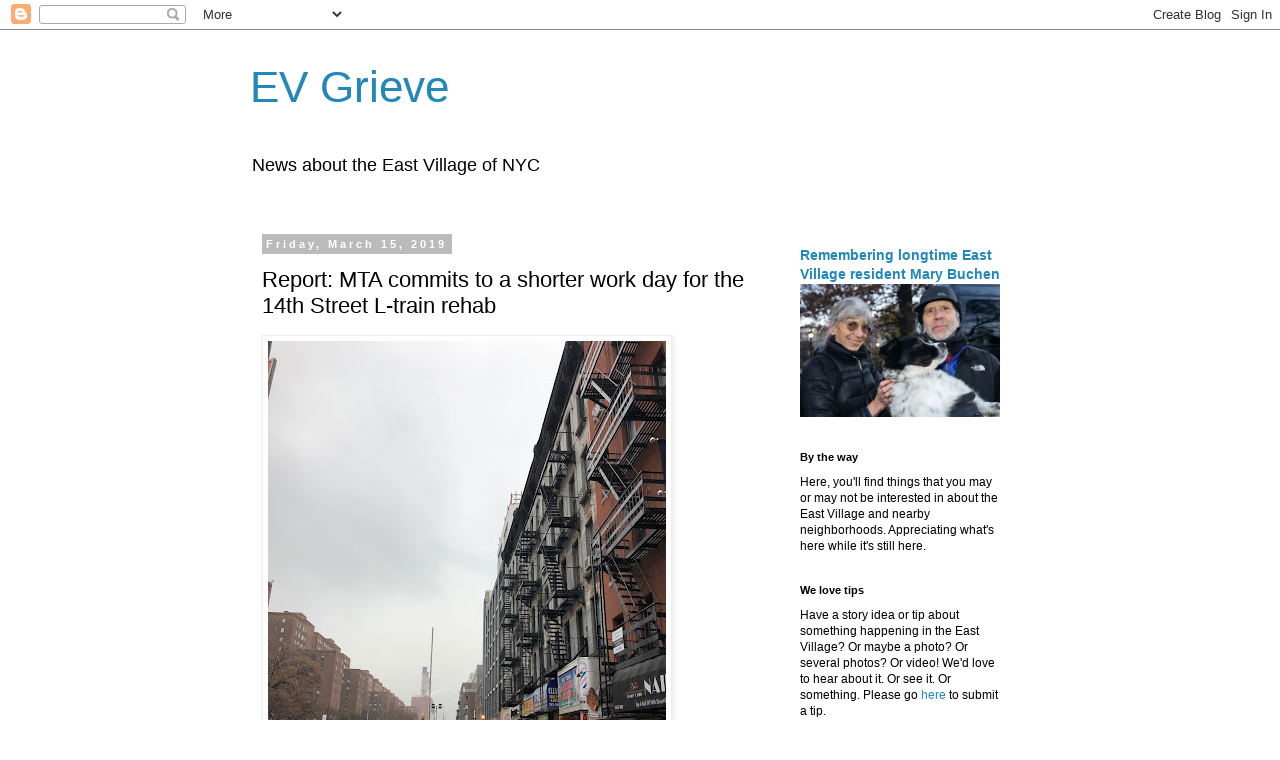

--- FILE ---
content_type: text/javascript; charset=UTF-8
request_url: https://evgrieve.com/2019/03/report-mta-commits-to-shorter-work-day.html?action=getFeed&widgetId=Feed1&widgetType=Feed&responseType=js&xssi_token=AOuZoY50WrdpU7xLv6n1yIWBUko9s5fiOQ%3A1769829968577
body_size: 413
content:
try {
_WidgetManager._HandleControllerResult('Feed1', 'getFeed',{'status': 'ok', 'feed': {'entries': [{'title': 'Welcome!', 'link': 'http://evgrieve.com/2026/01/something-from-nothing-new-coffee-shop.html?showComment\x3d1769813503866#c4752109867644084290', 'publishedDate': '2026-01-30T14:51:43.000-08:00', 'author': 'Anonymous'}, {'title': 'Must be challenging to have such a precious sensib...', 'link': 'http://evgrieve.com/2026/01/something-from-nothing-new-coffee-shop.html?showComment\x3d1769813479615#c3361271858780676150', 'publishedDate': '2026-01-30T14:51:19.000-08:00', 'author': 'Anonymous'}, {'title': 'Glad you\x27re here! If possible, a few Georgian...', 'link': 'http://evgrieve.com/2026/01/something-from-nothing-new-coffee-shop.html?showComment\x3d1769808783499#c6870614308927157934', 'publishedDate': '2026-01-30T13:33:03.000-08:00', 'author': 'Anonymous'}, {'title': 'Your anti-dog run comment was unneeded.', 'link': 'http://evgrieve.com/2026/01/crowdfunding-effort-moves-to-guard-tree.html?showComment\x3d1769805188679#c5651357721914718329', 'publishedDate': '2026-01-30T12:33:08.000-08:00', 'author': 'Anonymous'}, {'title': 'Neighbors\u2014Nice job repping the neighborhood! There...', 'link': 'http://evgrieve.com/2026/01/virtual-meeting-set-for-tompkins-mini.html?showComment\x3d1769799440542#c2373048011159127630', 'publishedDate': '2026-01-30T10:57:20.000-08:00', 'author': 'Anonymous'}], 'title': 'EV Grieve'}});
} catch (e) {
  if (typeof log != 'undefined') {
    log('HandleControllerResult failed: ' + e);
  }
}
